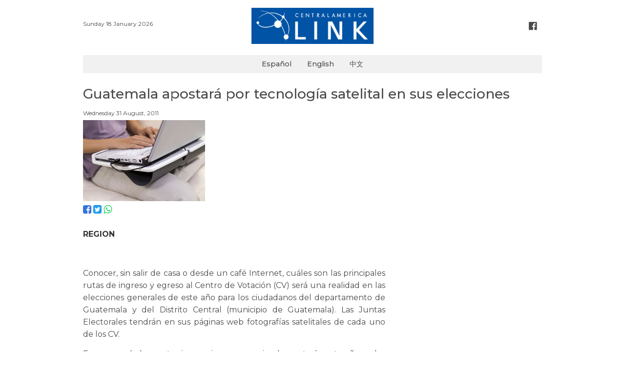

--- FILE ---
content_type: text/html; charset=UTF-8
request_url: https://www.centralamericalink.com/noticia/guatemala-apostara-por-tecnologia-satelital-en-sus-elecciones
body_size: 2733
content:
<!DOCTYPE html>
<html lang="es">
<head>
    <meta charset="utf-8">

    <meta name="viewport" content="width=device-width, initial-scale=1, user-scalable=no">
    <meta name="robots" content="index, follow">

        <meta name="twitter:site"              content="http://www.centralamericalink.com/noticia/guatemala-apostara-por-tecnologia-satelital-en-sus-elecciones">
    <meta name="twitter:card"              content="summary">
    <meta name="twitter:title"             content=" Guatemala apostará por tecnología satelital en sus elecciones">
    <meta name="twitter:description"       content="Lea más en centralamericalink.com">
    <meta name="twitter:image"             content="https://www.centralamericalink.com/storage/images/2017/02/07/201108310647430.web.jpg">

    <meta property="og:url"                content="http://www.centralamericalink.com/noticia/guatemala-apostara-por-tecnologia-satelital-en-sus-elecciones">
    <meta property="og:type"               content="article">
    <meta property="og:title"              content=" Guatemala apostará por tecnología satelital en sus elecciones">
    <meta property="og:description"        content="Lea más en centralamericalink.com">
    <meta property="og:image"              content="https://www.centralamericalink.com/storage/images/2017/02/07/201108310647430.web.jpg">

    <meta name="description" content="REGION
Sin salir de casa o desde un caf&amp;eacute; Internet se podr&amp;aacute;n conocer las principales rutas de ingreso y egreso al Centro de Votaci&amp;oac...">
    <title> Guatemala apostará por tecnología satelital en sus elecciones</title>
    
    <link rel="amphtml" href="https://www.centralamericalink.com/noticia/guatemala-apostara-por-tecnologia-satelital-en-sus-elecciones/amp">

    <link rel="canonical" href="https://www.centralamericalink.com/noticia/guatemala-apostara-por-tecnologia-satelital-en-sus-elecciones">
    <link rel="alternate" href="https://www.centralamericalink.com/noticia/guatemala-apostara-por-tecnologia-satelital-en-sus-elecciones" hreflang="es">

    <link rel="shortcut icon" href="https://www.centralamericalink.com/favicon.ico">
    <link rel="stylesheet" href="/css/app.css?id=6dda308b7b3c5cdd4fbb">

</head>
<body>
    <div id="app">
       
        <header class="section">
            <div class="container">

                <div class="columns is-gapless">
                    <div class="column has-text-left is-hidden-touch">
                        <br>
                        <nav class="breadcrumb is-marginless">
                            <ul>
                                <li><p class="is-size-7"> Sunday 18 January 2026 </p></li>
                            </ul>
                        </nav>
                    </div>

                    <div class="column has-text-centered">
                        <p class="is-hidden-desktop is-size-7"> Sunday 18 January 2026 </p>
                        <a title="Logo" href="https://www.centralamericalink.com/es"> <img src="https://www.centralamericalink.com/img/logo.png" width="250" alt="Logo Central America Link"> </a>
                    </div>

                    <div class="column has-text-right is-hidden-touch">
                        <br>
                        <nav class="breadcrumb is-right is-marginless">
                            <ul>
                                <li><a title="Facebook" class="has-text-grey-dark" href="https://www.facebook.com/centralamericalinkcom" target="_blank"> <i class="fa fa-facebook-official fa-lg has-text-grey-dark" aria-hidden="true"></i> </a></li>
                            </ul>
                        </nav>
                    </div>
                </div>
                
            </div>
        </header>

        <nav class="navbar">
            <div class="container" style="background-color: #f1f1f1;">
                <div class="navbar-brand" style="margin: auto;">
                    <a class="navbar-item is-size-6 has-text-weight-semibold" href="https://www.centralamericalink.com/es">Español</a>
                    <a class="navbar-item is-size-6 has-text-weight-semibold" href="https://www.centralamericalink.com/en">English</a>
                    <a class="navbar-item is-size-6 has-text-weight-semibold" href="https://www.centralamericalink.com/zh">中文</a>
                </div>
            </div>
        </nav>

        <section class="section">
    <div class="container">

                    <article>
                <p class="is-size-5 padding-bottom-1"></p>
                <h1 class="is-size-3 has-text-weight-semibold padding-bottom-1"> Guatemala apostará por tecnología satelital en sus elecciones</h1>
                <p class="is-size-5 padding-bottom-1"></p>
                <p class="is-size-7 padding-bottom-1">  Wednesday 31 August, 2011</p>

                <div class="columns">
                    <div class="column is-8">

                        <figure>
                            <a href="https://www.centralamericalink.com/noticia/guatemala-apostara-por-tecnologia-satelital-en-sus-elecciones">
                                <img src="https://www.centralamericalink.com/storage/images/2017/02/07/201108310647430.web.jpg" alt="">
                            </a>

                            <figcaption class="is-size-7 is-hidden"></figcaption>
                        </figure>

                        <p>
                            <a title="Facebook" target="_blank" href="https://www.facebook.com/sharer.php?u=http://www.centralamericalink.com/noticia/guatemala-apostara-por-tecnologia-satelital-en-sus-elecciones"> <i class="fa fa-facebook-square is-size-4 has-text-link" aria-hidden="true"></i> </a>
                            <a title="Twitter" target="_blank" href="https://twitter.com/share?url=http://www.centralamericalink.com/noticia/guatemala-apostara-por-tecnologia-satelital-en-sus-elecciones"> <i class="fa fa-twitter-square is-size-4 has-text-info" aria-hidden="true"></i> </a>
                            <a title="Whatsapp" target="_blank" href="https://wa.me/?text=http://www.centralamericalink.com/noticia/guatemala-apostara-por-tecnologia-satelital-en-sus-elecciones" class="is-hidden-agent"> <i class="fa fa-whatsapp is-size-4 has-text-success" aria-hidden="true"></i> </a>
                        </p> <br>

                                                    <div class="has-text-justified is-size-5 is-content">
                                <p><strong>REGION</strong></p>
<p>&nbsp;</p>
<p style="text-align: justify; ">Conocer, sin salir de casa o desde un caf&eacute; Internet, cu&aacute;les son las principales rutas de ingreso y egreso al Centro de Votaci&oacute;n (CV) ser&aacute; una realidad en las elecciones generales de este a&ntilde;o para los ciudadanos del departamento de Guatemala y del Distrito Central (municipio de Guatemala). Las Juntas Electorales tendr&aacute;n en sus p&aacute;ginas web fotograf&iacute;as satelitales de cada uno de los CV.</p>
<p style="text-align: justify; ">Esa es una de las cuatro innovaciones que se implementar&aacute;n este a&ntilde;o en los dos distritos electorales. Las otras son: la capacitaci&oacute;n en l&iacute;nea de los integrantes de las Juntas Receptoras de Votos (JRV) y una base de datos digital con la informaci&oacute;n personal y fotograf&iacute;a de cada uno de ellos y la elaboraci&oacute;n de planos digitales de los CV, inform&oacute; el diario Siglo 21.</p>
<p style="text-align: justify; ">Otros dos elementos son: El Sistema de Posicionamiento Global (GPS) en los veh&iacute;culos que distribuir&aacute;n y recoger&aacute;n las boletas de voto y el uso de un panel de luces que se encender&aacute;n conforme se abren los CV. Toda la informaci&oacute;n almacenada en bases electr&oacute;nicas quedar&aacute; en manos del Tribunal Supremo Electoral (TSE).</p>
<p>Fuente: <a target="_blank" href="http://www.nicaraguahoy.info/dir_cgi/topics.cgi?op=view_topic;cat=NoticiasGenerales;id=1384697553">Nicaragua Hoy</a></p>
<p>&nbsp;</p>
<div>&nbsp;</div>
<p>&nbsp;</p>
                            </div>
                        
                    </div>
                </div>
            </article>
            
    </div>
</section> <br>
       
        <footer>
            <div class="container">
                <hr> <p class="is-size-7 has-text-centered"><span class="has-text-weight-bold">© 2019 República Media Group</span> todos los derechos reservados. <span class="has-text-weight-bold">Para mayor información</span> (506) 4083-5000. <a href="/cdn-cgi/l/email-protection#6a1d0f08070b191e0f182a060b180f1a1f080603090b44040f1e"><span class="__cf_email__" data-cfemail="1c6b797e717d6f68796e5c707d6e796c697e70757f7d32727968">[email&#160;protected]</span>.</a></p>
            </div>
        </footer> <br>
       
    </div>

                <script data-cfasync="false" src="/cdn-cgi/scripts/5c5dd728/cloudflare-static/email-decode.min.js"></script><script type="application/ld+json"> 
        {
            "@context": "http://schema.org",
            "@type": "NewsArticle",
            "mainEntityOfPage": {
                "@type": "WebPage",
                "@id": "http://www.centralamericalink.com/noticia/guatemala-apostara-por-tecnologia-satelital-en-sus-elecciones"
            },
            "headline": " Guatemala apostará por tecnología satelital en sus elecciones",
            "datePublished": "2011-08-31 00:00:00-06",
            "dateModified": "2011-08-31 00:00:00-06",
            "description": "REGION
Sin salir de casa o desde un caf&amp;eacute; Internet se podr&amp;aacute;n conocer las principales rutas de ingreso y egreso al Centro de Votaci&amp;oac..."
            "publisher": {
                "@type": "Organization",
                "name": "La República",
                "logo": {
                    "@type": "ImageObject",
                    "url": "http://www.centralamericalink.com/img/logo.png"
                }
            },
            "image": {
                "@type": "ImageObject",
                "url": ""
            }
        }
        </script>
    
    <script src="/js/app.js?id=ca9a2f31d85afcd0a686"></script>

    
    <script async src="https://www.googletagmanager.com/gtag/js?id=UA-2823537-5"></script>
    <script>
        window.dataLayer = window.dataLayer || [];
        function gtag(){dataLayer.push(arguments);}
        gtag('js', new Date());
        gtag('config', 'UA-2823537-5');
    </script>

<script defer src="https://static.cloudflareinsights.com/beacon.min.js/vcd15cbe7772f49c399c6a5babf22c1241717689176015" integrity="sha512-ZpsOmlRQV6y907TI0dKBHq9Md29nnaEIPlkf84rnaERnq6zvWvPUqr2ft8M1aS28oN72PdrCzSjY4U6VaAw1EQ==" data-cf-beacon='{"version":"2024.11.0","token":"243093fe56a34230b1d2456c04207004","r":1,"server_timing":{"name":{"cfCacheStatus":true,"cfEdge":true,"cfExtPri":true,"cfL4":true,"cfOrigin":true,"cfSpeedBrain":true},"location_startswith":null}}' crossorigin="anonymous"></script>
</body>
</html>
